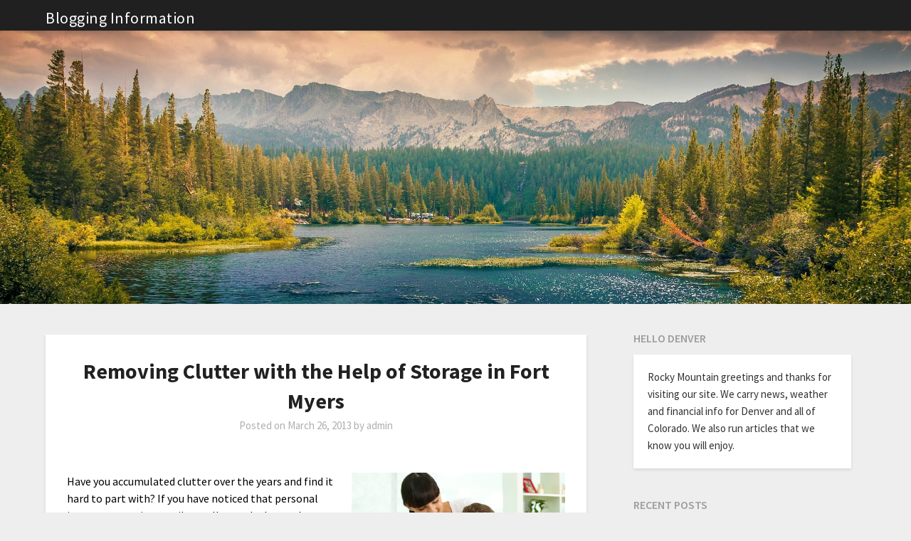

--- FILE ---
content_type: text/html; charset=UTF-8
request_url: https://blog-op.com/2013/03/removing-clutter-with-the-help-of-storage-in-fort-myers/
body_size: 12146
content:
<!doctype html>
<html lang="en-US">
<head>
	<meta charset="UTF-8">
	<meta name="viewport" content="width=device-width, initial-scale=1">
	<link rel="profile" href="http://gmpg.org/xfn/11">
	<meta name='robots' content='index, follow, max-image-preview:large, max-snippet:-1, max-video-preview:-1' />

	<!-- This site is optimized with the Yoast SEO plugin v26.8 - https://yoast.com/product/yoast-seo-wordpress/ -->
	<title>Removing Clutter with the Help of Storage in Fort Myers - Blogging Information</title>
	<link rel="canonical" href="https://blog-op.com/2013/03/removing-clutter-with-the-help-of-storage-in-fort-myers/" />
	<meta property="og:locale" content="en_US" />
	<meta property="og:type" content="article" />
	<meta property="og:title" content="Removing Clutter with the Help of Storage in Fort Myers - Blogging Information" />
	<meta property="og:description" content="Have you accumulated clutter over the years and find it hard to part with? If you have noticed that personal items are starting to pile up all over the house, but you don&#8217;t want to get rid of them consider renting storage in Fort Myers. Storage in Fort Myers is a great way to help..." />
	<meta property="og:url" content="https://blog-op.com/2013/03/removing-clutter-with-the-help-of-storage-in-fort-myers/" />
	<meta property="og:site_name" content="Blogging Information" />
	<meta property="article:published_time" content="2013-03-26T10:59:01+00:00" />
	<meta property="og:image" content="https://s3.amazonaws.com/systemimage/46307092_Subscription_S.jpg" />
	<meta name="author" content="admin" />
	<meta name="twitter:card" content="summary_large_image" />
	<meta name="twitter:label1" content="Written by" />
	<meta name="twitter:data1" content="admin" />
	<meta name="twitter:label2" content="Est. reading time" />
	<meta name="twitter:data2" content="1 minute" />
	<script type="application/ld+json" class="yoast-schema-graph">{"@context":"https://schema.org","@graph":[{"@type":"Article","@id":"https://blog-op.com/2013/03/removing-clutter-with-the-help-of-storage-in-fort-myers/#article","isPartOf":{"@id":"https://blog-op.com/2013/03/removing-clutter-with-the-help-of-storage-in-fort-myers/"},"author":{"name":"admin","@id":"https://blog-op.com/#/schema/person/6840e5000813e098a07dfca8d1426fc2"},"headline":"Removing Clutter with the Help of Storage in Fort Myers","datePublished":"2013-03-26T10:59:01+00:00","mainEntityOfPage":{"@id":"https://blog-op.com/2013/03/removing-clutter-with-the-help-of-storage-in-fort-myers/"},"wordCount":211,"commentCount":0,"image":{"@id":"https://blog-op.com/2013/03/removing-clutter-with-the-help-of-storage-in-fort-myers/#primaryimage"},"thumbnailUrl":"https://s3.amazonaws.com/systemimage/46307092_Subscription_S.jpg","articleSection":["Self storage fort myers","Storage hudson florida","Uhaul citrus springs"],"inLanguage":"en-US","potentialAction":[{"@type":"CommentAction","name":"Comment","target":["https://blog-op.com/2013/03/removing-clutter-with-the-help-of-storage-in-fort-myers/#respond"]}]},{"@type":"WebPage","@id":"https://blog-op.com/2013/03/removing-clutter-with-the-help-of-storage-in-fort-myers/","url":"https://blog-op.com/2013/03/removing-clutter-with-the-help-of-storage-in-fort-myers/","name":"Removing Clutter with the Help of Storage in Fort Myers - Blogging Information","isPartOf":{"@id":"https://blog-op.com/#website"},"primaryImageOfPage":{"@id":"https://blog-op.com/2013/03/removing-clutter-with-the-help-of-storage-in-fort-myers/#primaryimage"},"image":{"@id":"https://blog-op.com/2013/03/removing-clutter-with-the-help-of-storage-in-fort-myers/#primaryimage"},"thumbnailUrl":"https://s3.amazonaws.com/systemimage/46307092_Subscription_S.jpg","datePublished":"2013-03-26T10:59:01+00:00","author":{"@id":"https://blog-op.com/#/schema/person/6840e5000813e098a07dfca8d1426fc2"},"breadcrumb":{"@id":"https://blog-op.com/2013/03/removing-clutter-with-the-help-of-storage-in-fort-myers/#breadcrumb"},"inLanguage":"en-US","potentialAction":[{"@type":"ReadAction","target":["https://blog-op.com/2013/03/removing-clutter-with-the-help-of-storage-in-fort-myers/"]}]},{"@type":"ImageObject","inLanguage":"en-US","@id":"https://blog-op.com/2013/03/removing-clutter-with-the-help-of-storage-in-fort-myers/#primaryimage","url":"https://s3.amazonaws.com/systemimage/46307092_Subscription_S.jpg","contentUrl":"https://s3.amazonaws.com/systemimage/46307092_Subscription_S.jpg"},{"@type":"BreadcrumbList","@id":"https://blog-op.com/2013/03/removing-clutter-with-the-help-of-storage-in-fort-myers/#breadcrumb","itemListElement":[{"@type":"ListItem","position":1,"name":"Home","item":"https://blog-op.com/"},{"@type":"ListItem","position":2,"name":"Removing Clutter with the Help of Storage in Fort Myers"}]},{"@type":"WebSite","@id":"https://blog-op.com/#website","url":"https://blog-op.com/","name":"Blogging Information","description":"Blogging Information","potentialAction":[{"@type":"SearchAction","target":{"@type":"EntryPoint","urlTemplate":"https://blog-op.com/?s={search_term_string}"},"query-input":{"@type":"PropertyValueSpecification","valueRequired":true,"valueName":"search_term_string"}}],"inLanguage":"en-US"},{"@type":"Person","@id":"https://blog-op.com/#/schema/person/6840e5000813e098a07dfca8d1426fc2","name":"admin","image":{"@type":"ImageObject","inLanguage":"en-US","@id":"https://blog-op.com/#/schema/person/image/","url":"https://secure.gravatar.com/avatar/9baecf92bae6639a4e61738fb5c8b53b063b214f232b91bd950a7b295f0cd154?s=96&d=mm&r=g","contentUrl":"https://secure.gravatar.com/avatar/9baecf92bae6639a4e61738fb5c8b53b063b214f232b91bd950a7b295f0cd154?s=96&d=mm&r=g","caption":"admin"},"url":"https://blog-op.com/author/admin/"}]}</script>
	<!-- / Yoast SEO plugin. -->


<link rel='dns-prefetch' href='//fonts.googleapis.com' />
<link rel="alternate" type="application/rss+xml" title="Blogging Information &raquo; Feed" href="https://blog-op.com/feed/" />
<link rel="alternate" type="application/rss+xml" title="Blogging Information &raquo; Comments Feed" href="https://blog-op.com/comments/feed/" />
<link rel="alternate" type="application/rss+xml" title="Blogging Information &raquo; Removing Clutter with the Help of Storage in Fort Myers Comments Feed" href="https://blog-op.com/2013/03/removing-clutter-with-the-help-of-storage-in-fort-myers/feed/" />
<link rel="alternate" title="oEmbed (JSON)" type="application/json+oembed" href="https://blog-op.com/wp-json/oembed/1.0/embed?url=https%3A%2F%2Fblog-op.com%2F2013%2F03%2Fremoving-clutter-with-the-help-of-storage-in-fort-myers%2F" />
<link rel="alternate" title="oEmbed (XML)" type="text/xml+oembed" href="https://blog-op.com/wp-json/oembed/1.0/embed?url=https%3A%2F%2Fblog-op.com%2F2013%2F03%2Fremoving-clutter-with-the-help-of-storage-in-fort-myers%2F&#038;format=xml" />
<style id='wp-img-auto-sizes-contain-inline-css' type='text/css'>
img:is([sizes=auto i],[sizes^="auto," i]){contain-intrinsic-size:3000px 1500px}
/*# sourceURL=wp-img-auto-sizes-contain-inline-css */
</style>
<style id='wp-emoji-styles-inline-css' type='text/css'>

	img.wp-smiley, img.emoji {
		display: inline !important;
		border: none !important;
		box-shadow: none !important;
		height: 1em !important;
		width: 1em !important;
		margin: 0 0.07em !important;
		vertical-align: -0.1em !important;
		background: none !important;
		padding: 0 !important;
	}
/*# sourceURL=wp-emoji-styles-inline-css */
</style>
<style id='wp-block-library-inline-css' type='text/css'>
:root{--wp-block-synced-color:#7a00df;--wp-block-synced-color--rgb:122,0,223;--wp-bound-block-color:var(--wp-block-synced-color);--wp-editor-canvas-background:#ddd;--wp-admin-theme-color:#007cba;--wp-admin-theme-color--rgb:0,124,186;--wp-admin-theme-color-darker-10:#006ba1;--wp-admin-theme-color-darker-10--rgb:0,107,160.5;--wp-admin-theme-color-darker-20:#005a87;--wp-admin-theme-color-darker-20--rgb:0,90,135;--wp-admin-border-width-focus:2px}@media (min-resolution:192dpi){:root{--wp-admin-border-width-focus:1.5px}}.wp-element-button{cursor:pointer}:root .has-very-light-gray-background-color{background-color:#eee}:root .has-very-dark-gray-background-color{background-color:#313131}:root .has-very-light-gray-color{color:#eee}:root .has-very-dark-gray-color{color:#313131}:root .has-vivid-green-cyan-to-vivid-cyan-blue-gradient-background{background:linear-gradient(135deg,#00d084,#0693e3)}:root .has-purple-crush-gradient-background{background:linear-gradient(135deg,#34e2e4,#4721fb 50%,#ab1dfe)}:root .has-hazy-dawn-gradient-background{background:linear-gradient(135deg,#faaca8,#dad0ec)}:root .has-subdued-olive-gradient-background{background:linear-gradient(135deg,#fafae1,#67a671)}:root .has-atomic-cream-gradient-background{background:linear-gradient(135deg,#fdd79a,#004a59)}:root .has-nightshade-gradient-background{background:linear-gradient(135deg,#330968,#31cdcf)}:root .has-midnight-gradient-background{background:linear-gradient(135deg,#020381,#2874fc)}:root{--wp--preset--font-size--normal:16px;--wp--preset--font-size--huge:42px}.has-regular-font-size{font-size:1em}.has-larger-font-size{font-size:2.625em}.has-normal-font-size{font-size:var(--wp--preset--font-size--normal)}.has-huge-font-size{font-size:var(--wp--preset--font-size--huge)}.has-text-align-center{text-align:center}.has-text-align-left{text-align:left}.has-text-align-right{text-align:right}.has-fit-text{white-space:nowrap!important}#end-resizable-editor-section{display:none}.aligncenter{clear:both}.items-justified-left{justify-content:flex-start}.items-justified-center{justify-content:center}.items-justified-right{justify-content:flex-end}.items-justified-space-between{justify-content:space-between}.screen-reader-text{border:0;clip-path:inset(50%);height:1px;margin:-1px;overflow:hidden;padding:0;position:absolute;width:1px;word-wrap:normal!important}.screen-reader-text:focus{background-color:#ddd;clip-path:none;color:#444;display:block;font-size:1em;height:auto;left:5px;line-height:normal;padding:15px 23px 14px;text-decoration:none;top:5px;width:auto;z-index:100000}html :where(.has-border-color){border-style:solid}html :where([style*=border-top-color]){border-top-style:solid}html :where([style*=border-right-color]){border-right-style:solid}html :where([style*=border-bottom-color]){border-bottom-style:solid}html :where([style*=border-left-color]){border-left-style:solid}html :where([style*=border-width]){border-style:solid}html :where([style*=border-top-width]){border-top-style:solid}html :where([style*=border-right-width]){border-right-style:solid}html :where([style*=border-bottom-width]){border-bottom-style:solid}html :where([style*=border-left-width]){border-left-style:solid}html :where(img[class*=wp-image-]){height:auto;max-width:100%}:where(figure){margin:0 0 1em}html :where(.is-position-sticky){--wp-admin--admin-bar--position-offset:var(--wp-admin--admin-bar--height,0px)}@media screen and (max-width:600px){html :where(.is-position-sticky){--wp-admin--admin-bar--position-offset:0px}}

/*# sourceURL=wp-block-library-inline-css */
</style><style id='global-styles-inline-css' type='text/css'>
:root{--wp--preset--aspect-ratio--square: 1;--wp--preset--aspect-ratio--4-3: 4/3;--wp--preset--aspect-ratio--3-4: 3/4;--wp--preset--aspect-ratio--3-2: 3/2;--wp--preset--aspect-ratio--2-3: 2/3;--wp--preset--aspect-ratio--16-9: 16/9;--wp--preset--aspect-ratio--9-16: 9/16;--wp--preset--color--black: #000000;--wp--preset--color--cyan-bluish-gray: #abb8c3;--wp--preset--color--white: #ffffff;--wp--preset--color--pale-pink: #f78da7;--wp--preset--color--vivid-red: #cf2e2e;--wp--preset--color--luminous-vivid-orange: #ff6900;--wp--preset--color--luminous-vivid-amber: #fcb900;--wp--preset--color--light-green-cyan: #7bdcb5;--wp--preset--color--vivid-green-cyan: #00d084;--wp--preset--color--pale-cyan-blue: #8ed1fc;--wp--preset--color--vivid-cyan-blue: #0693e3;--wp--preset--color--vivid-purple: #9b51e0;--wp--preset--gradient--vivid-cyan-blue-to-vivid-purple: linear-gradient(135deg,rgb(6,147,227) 0%,rgb(155,81,224) 100%);--wp--preset--gradient--light-green-cyan-to-vivid-green-cyan: linear-gradient(135deg,rgb(122,220,180) 0%,rgb(0,208,130) 100%);--wp--preset--gradient--luminous-vivid-amber-to-luminous-vivid-orange: linear-gradient(135deg,rgb(252,185,0) 0%,rgb(255,105,0) 100%);--wp--preset--gradient--luminous-vivid-orange-to-vivid-red: linear-gradient(135deg,rgb(255,105,0) 0%,rgb(207,46,46) 100%);--wp--preset--gradient--very-light-gray-to-cyan-bluish-gray: linear-gradient(135deg,rgb(238,238,238) 0%,rgb(169,184,195) 100%);--wp--preset--gradient--cool-to-warm-spectrum: linear-gradient(135deg,rgb(74,234,220) 0%,rgb(151,120,209) 20%,rgb(207,42,186) 40%,rgb(238,44,130) 60%,rgb(251,105,98) 80%,rgb(254,248,76) 100%);--wp--preset--gradient--blush-light-purple: linear-gradient(135deg,rgb(255,206,236) 0%,rgb(152,150,240) 100%);--wp--preset--gradient--blush-bordeaux: linear-gradient(135deg,rgb(254,205,165) 0%,rgb(254,45,45) 50%,rgb(107,0,62) 100%);--wp--preset--gradient--luminous-dusk: linear-gradient(135deg,rgb(255,203,112) 0%,rgb(199,81,192) 50%,rgb(65,88,208) 100%);--wp--preset--gradient--pale-ocean: linear-gradient(135deg,rgb(255,245,203) 0%,rgb(182,227,212) 50%,rgb(51,167,181) 100%);--wp--preset--gradient--electric-grass: linear-gradient(135deg,rgb(202,248,128) 0%,rgb(113,206,126) 100%);--wp--preset--gradient--midnight: linear-gradient(135deg,rgb(2,3,129) 0%,rgb(40,116,252) 100%);--wp--preset--font-size--small: 13px;--wp--preset--font-size--medium: 20px;--wp--preset--font-size--large: 36px;--wp--preset--font-size--x-large: 42px;--wp--preset--spacing--20: 0.44rem;--wp--preset--spacing--30: 0.67rem;--wp--preset--spacing--40: 1rem;--wp--preset--spacing--50: 1.5rem;--wp--preset--spacing--60: 2.25rem;--wp--preset--spacing--70: 3.38rem;--wp--preset--spacing--80: 5.06rem;--wp--preset--shadow--natural: 6px 6px 9px rgba(0, 0, 0, 0.2);--wp--preset--shadow--deep: 12px 12px 50px rgba(0, 0, 0, 0.4);--wp--preset--shadow--sharp: 6px 6px 0px rgba(0, 0, 0, 0.2);--wp--preset--shadow--outlined: 6px 6px 0px -3px rgb(255, 255, 255), 6px 6px rgb(0, 0, 0);--wp--preset--shadow--crisp: 6px 6px 0px rgb(0, 0, 0);}:where(.is-layout-flex){gap: 0.5em;}:where(.is-layout-grid){gap: 0.5em;}body .is-layout-flex{display: flex;}.is-layout-flex{flex-wrap: wrap;align-items: center;}.is-layout-flex > :is(*, div){margin: 0;}body .is-layout-grid{display: grid;}.is-layout-grid > :is(*, div){margin: 0;}:where(.wp-block-columns.is-layout-flex){gap: 2em;}:where(.wp-block-columns.is-layout-grid){gap: 2em;}:where(.wp-block-post-template.is-layout-flex){gap: 1.25em;}:where(.wp-block-post-template.is-layout-grid){gap: 1.25em;}.has-black-color{color: var(--wp--preset--color--black) !important;}.has-cyan-bluish-gray-color{color: var(--wp--preset--color--cyan-bluish-gray) !important;}.has-white-color{color: var(--wp--preset--color--white) !important;}.has-pale-pink-color{color: var(--wp--preset--color--pale-pink) !important;}.has-vivid-red-color{color: var(--wp--preset--color--vivid-red) !important;}.has-luminous-vivid-orange-color{color: var(--wp--preset--color--luminous-vivid-orange) !important;}.has-luminous-vivid-amber-color{color: var(--wp--preset--color--luminous-vivid-amber) !important;}.has-light-green-cyan-color{color: var(--wp--preset--color--light-green-cyan) !important;}.has-vivid-green-cyan-color{color: var(--wp--preset--color--vivid-green-cyan) !important;}.has-pale-cyan-blue-color{color: var(--wp--preset--color--pale-cyan-blue) !important;}.has-vivid-cyan-blue-color{color: var(--wp--preset--color--vivid-cyan-blue) !important;}.has-vivid-purple-color{color: var(--wp--preset--color--vivid-purple) !important;}.has-black-background-color{background-color: var(--wp--preset--color--black) !important;}.has-cyan-bluish-gray-background-color{background-color: var(--wp--preset--color--cyan-bluish-gray) !important;}.has-white-background-color{background-color: var(--wp--preset--color--white) !important;}.has-pale-pink-background-color{background-color: var(--wp--preset--color--pale-pink) !important;}.has-vivid-red-background-color{background-color: var(--wp--preset--color--vivid-red) !important;}.has-luminous-vivid-orange-background-color{background-color: var(--wp--preset--color--luminous-vivid-orange) !important;}.has-luminous-vivid-amber-background-color{background-color: var(--wp--preset--color--luminous-vivid-amber) !important;}.has-light-green-cyan-background-color{background-color: var(--wp--preset--color--light-green-cyan) !important;}.has-vivid-green-cyan-background-color{background-color: var(--wp--preset--color--vivid-green-cyan) !important;}.has-pale-cyan-blue-background-color{background-color: var(--wp--preset--color--pale-cyan-blue) !important;}.has-vivid-cyan-blue-background-color{background-color: var(--wp--preset--color--vivid-cyan-blue) !important;}.has-vivid-purple-background-color{background-color: var(--wp--preset--color--vivid-purple) !important;}.has-black-border-color{border-color: var(--wp--preset--color--black) !important;}.has-cyan-bluish-gray-border-color{border-color: var(--wp--preset--color--cyan-bluish-gray) !important;}.has-white-border-color{border-color: var(--wp--preset--color--white) !important;}.has-pale-pink-border-color{border-color: var(--wp--preset--color--pale-pink) !important;}.has-vivid-red-border-color{border-color: var(--wp--preset--color--vivid-red) !important;}.has-luminous-vivid-orange-border-color{border-color: var(--wp--preset--color--luminous-vivid-orange) !important;}.has-luminous-vivid-amber-border-color{border-color: var(--wp--preset--color--luminous-vivid-amber) !important;}.has-light-green-cyan-border-color{border-color: var(--wp--preset--color--light-green-cyan) !important;}.has-vivid-green-cyan-border-color{border-color: var(--wp--preset--color--vivid-green-cyan) !important;}.has-pale-cyan-blue-border-color{border-color: var(--wp--preset--color--pale-cyan-blue) !important;}.has-vivid-cyan-blue-border-color{border-color: var(--wp--preset--color--vivid-cyan-blue) !important;}.has-vivid-purple-border-color{border-color: var(--wp--preset--color--vivid-purple) !important;}.has-vivid-cyan-blue-to-vivid-purple-gradient-background{background: var(--wp--preset--gradient--vivid-cyan-blue-to-vivid-purple) !important;}.has-light-green-cyan-to-vivid-green-cyan-gradient-background{background: var(--wp--preset--gradient--light-green-cyan-to-vivid-green-cyan) !important;}.has-luminous-vivid-amber-to-luminous-vivid-orange-gradient-background{background: var(--wp--preset--gradient--luminous-vivid-amber-to-luminous-vivid-orange) !important;}.has-luminous-vivid-orange-to-vivid-red-gradient-background{background: var(--wp--preset--gradient--luminous-vivid-orange-to-vivid-red) !important;}.has-very-light-gray-to-cyan-bluish-gray-gradient-background{background: var(--wp--preset--gradient--very-light-gray-to-cyan-bluish-gray) !important;}.has-cool-to-warm-spectrum-gradient-background{background: var(--wp--preset--gradient--cool-to-warm-spectrum) !important;}.has-blush-light-purple-gradient-background{background: var(--wp--preset--gradient--blush-light-purple) !important;}.has-blush-bordeaux-gradient-background{background: var(--wp--preset--gradient--blush-bordeaux) !important;}.has-luminous-dusk-gradient-background{background: var(--wp--preset--gradient--luminous-dusk) !important;}.has-pale-ocean-gradient-background{background: var(--wp--preset--gradient--pale-ocean) !important;}.has-electric-grass-gradient-background{background: var(--wp--preset--gradient--electric-grass) !important;}.has-midnight-gradient-background{background: var(--wp--preset--gradient--midnight) !important;}.has-small-font-size{font-size: var(--wp--preset--font-size--small) !important;}.has-medium-font-size{font-size: var(--wp--preset--font-size--medium) !important;}.has-large-font-size{font-size: var(--wp--preset--font-size--large) !important;}.has-x-large-font-size{font-size: var(--wp--preset--font-size--x-large) !important;}
/*# sourceURL=global-styles-inline-css */
</style>

<style id='classic-theme-styles-inline-css' type='text/css'>
/*! This file is auto-generated */
.wp-block-button__link{color:#fff;background-color:#32373c;border-radius:9999px;box-shadow:none;text-decoration:none;padding:calc(.667em + 2px) calc(1.333em + 2px);font-size:1.125em}.wp-block-file__button{background:#32373c;color:#fff;text-decoration:none}
/*# sourceURL=/wp-includes/css/classic-themes.min.css */
</style>
<link rel='stylesheet' id='parent-style-css' href='https://blog-op.com/wp-content/themes/bloggist/style.css?ver=6.9' type='text/css' media='all' />
<link rel='stylesheet' id='newspaperist-google-fonts-css' href='//fonts.googleapis.com/css?family=Source+Sans+Pro%3A400%2C600%2C700&#038;ver=6.9' type='text/css' media='all' />
<link rel='stylesheet' id='font-awesome-css' href='https://blog-op.com/wp-content/themes/bloggist/css/font-awesome.min.css?ver=6.9' type='text/css' media='all' />
<link rel='stylesheet' id='bloggist-style-css' href='https://blog-op.com/wp-content/themes/newspaperist/style.css?ver=6.9' type='text/css' media='all' />
<link rel='stylesheet' id='bloggist-google-fonts-css' href='//fonts.googleapis.com/css?family=Lato%3A300%2C400%2C700%2C900&#038;ver=6.9' type='text/css' media='all' />
<script type="text/javascript" src="https://blog-op.com/wp-includes/js/jquery/jquery.min.js?ver=3.7.1" id="jquery-core-js"></script>
<script type="text/javascript" src="https://blog-op.com/wp-includes/js/jquery/jquery-migrate.min.js?ver=3.4.1" id="jquery-migrate-js"></script>
<link rel="https://api.w.org/" href="https://blog-op.com/wp-json/" /><link rel="alternate" title="JSON" type="application/json" href="https://blog-op.com/wp-json/wp/v2/posts/491" /><link rel="EditURI" type="application/rsd+xml" title="RSD" href="https://blog-op.com/xmlrpc.php?rsd" />
<meta name="generator" content="WordPress 6.9" />
<link rel='shortlink' href='https://blog-op.com/?p=491' />


		<style type="text/css">
		.site-info, .footer-column-three input.search-submit, .footer-column-three p, .footer-column-three li, .footer-column-three td, .footer-column-three th, .footer-column-three caption, .site-info { color: ; }
		.footer-column-three h3, .footer-column-three h4, .footer-column-three h5, .footer-column-three h6, .footer-column-three h1, .footer-column-three h2, .footer-column-three h4, .footer-column-three h3 a { color: ; }
		.footer-column-three a, .footer-column-three li a, .footer-column-three .widget a, .footer-column-three .sub-arrow, .site-info a { color: ; }
		.footer-column-three h3:after { background: ; }
		.site-info, .widget ul li, .footer-column-three input.search-field, .footer-column-three input.search-submit { border-color: ; }
		.site-footer { background-color: ; }
		</style>
		<link rel="pingback" href="https://blog-op.com/xmlrpc.php">
		<style type="text/css">
		body, .site, .swidgets-wrap h3, .post-data-text { background: ; }
		.site-title a, .site-description { color: ; }
		.sheader { background-color:  !important; }
		.main-navigation ul li a, .main-navigation ul li .sub-arrow, .super-menu .toggle-mobile-menu,.toggle-mobile-menu:before, .mobile-menu-active .smenu-hide { color: ; }
		#smobile-menu.show .main-navigation ul ul.children.active, #smobile-menu.show .main-navigation ul ul.sub-menu.active, #smobile-menu.show .main-navigation ul li, .smenu-hide.toggle-mobile-menu.menu-toggle, #smobile-menu.show .main-navigation ul li, .primary-menu ul li ul.children li, .primary-menu ul li ul.sub-menu li, .primary-menu .pmenu, .super-menu { border-color: ; border-bottom-color: ; }
		#secondary .widget h3, #secondary .widget h3 a, #secondary .widget h4, #secondary .widget h1, #secondary .widget h2, #secondary .widget h5, #secondary .widget h6, #secondary .widget h4 a { color: ; }
		#secondary .widget a, #secondary a, #secondary .widget li a , #secondary span.sub-arrow{ color: ; }
		#secondary, #secondary .widget, #secondary .widget p, #secondary .widget li, .widget time.rpwe-time.published { color: ; }
		#secondary .swidgets-wrap, #secondary .widget ul li, .featured-sidebar .search-field { border-color: ; }
		.site-info, .footer-column-three input.search-submit, .footer-column-three p, .footer-column-three li, .footer-column-three td, .footer-column-three th, .footer-column-three caption { color: ; }
		.footer-column-three h3, .footer-column-three h4, .footer-column-three h5, .footer-column-three h6, .footer-column-three h1, .footer-column-three h2, .footer-column-three h4, .footer-column-three h3 a { color: ; }
		.footer-column-three a, .footer-column-three li a, .footer-column-three .widget a, .footer-column-three .sub-arrow { color: ; }
		.footer-column-three h3:after { background: ; }
		.site-info, .widget ul li, .footer-column-three input.search-field, .footer-column-three input.search-submit { border-color: ; }
		.site-footer { background-color: ; }
		.content-wrapper h2.entry-title a, .content-wrapper h2.entry-title a:hover, .content-wrapper h2.entry-title a:active, .content-wrapper h2.entry-title a:focus, .archive .page-header h1, .blogposts-list h2 a, .blogposts-list h2 a:hover, .blogposts-list h2 a:active, .search-results h1.page-title { color: ; }
		.blogposts-list .post-data-text, .blogposts-list .post-data-text a, .content-wrapper .post-data-text *{ color: ; }
		.blogposts-list p { color: ; }
		.page-numbers li a, .blogposts-list .blogpost-button { background: ; }
		.page-numbers li a, .blogposts-list .blogpost-button, span.page-numbers.dots, .page-numbers.current, .page-numbers li a:hover { color: ; }
		.archive .page-header h1, .search-results h1.page-title, .blogposts-list.fbox, span.page-numbers.dots, .page-numbers li a, .page-numbers.current { border-color: ; }
		.blogposts-list .post-data-divider { background: ; }
		.page .comments-area .comment-author, .page .comments-area .comment-author a, .page .comments-area .comments-title, .page .content-area h1, .page .content-area h2, .page .content-area h3, .page .content-area h4, .page .content-area h5, .page .content-area h6, .page .content-area th, .single  .comments-area .comment-author, .single .comments-area .comment-author a, .single .comments-area .comments-title, .single .content-area h1, .single .content-area h2, .single .content-area h3, .single .content-area h4, .single .content-area h5, .single .content-area h6, .single .content-area th, .search-no-results h1, .error404 h1 { color: ; }
		.single .post-data-text, .page .post-data-text, .page .post-data-text a, .single .post-data-text a, .comments-area .comment-meta .comment-metadata a, .single .post-data-text * { color: ; }
		.page .content-area p, .page article, .page .content-area table, .page .content-area dd, .page .content-area dt, .page .content-area address, .page .content-area .entry-content, .page .content-area li, .page .content-area ol, .single .content-area p, .single article, .single .content-area table, .single .content-area dd, .single .content-area dt, .single .content-area address, .single .entry-content, .single .content-area li, .single .content-area ol, .search-no-results .page-content p { color: ; }
		.single .entry-content a, .page .entry-content a, .comment-content a, .comments-area .reply a, .logged-in-as a, .comments-area .comment-respond a { color: ; }
		.comments-area p.form-submit input { background: ; }
		.error404 .page-content p, .error404 input.search-submit, .search-no-results input.search-submit { color: ; }
		.page .comments-area, .page article.fbox, .page article tr, .page .comments-area ol.comment-list ol.children li, .page .comments-area ol.comment-list .comment, .single .comments-area, .single article.fbox, .single article tr, .comments-area ol.comment-list ol.children li, .comments-area ol.comment-list .comment, .error404 main#main, .error404 .search-form label, .search-no-results .search-form label, .error404 input.search-submit, .search-no-results input.search-submit, .error404 main#main, .search-no-results section.fbox.no-results.not-found{ border-color: ; }
		.single .post-data-divider, .page .post-data-divider { background: ; }
		.single .comments-area p.form-submit input, .page .comments-area p.form-submit input { color: ; }
		.bottom-header-wrapper { padding-top: px; }
		.bottom-header-wrapper { padding-bottom: px; }
		.bottom-header-wrapper { background: ; }
		.bottom-header-wrapper *{ color: ; }
		.header-widget a, .header-widget li a, .header-widget i.fa { color: ; }
		.header-widget, .header-widget p, .header-widget li, .header-widget .textwidget { color: ; }
		.header-widget .widget-title, .header-widget h1, .header-widget h3, .header-widget h2, .header-widget h4, .header-widget h5, .header-widget h6{ color: ; }
		.header-widget.swidgets-wrap, .header-widget ul li, .header-widget .search-field { border-color: ; }
		.bottom-header-title, .bottom-header-paragraph{ color: ; }

		#secondary .widget-title-lines:after, #secondary .widget-title-lines:before { background: ; }


		.header-widgets-wrapper .swidgets-wrap{ background: ; }
		.top-nav-wrapper, .primary-menu .pmenu, .super-menu, #smobile-menu, .primary-menu ul li ul.children, .primary-menu ul li ul.sub-menu { background-color: ; }
		#secondary .widget li, #secondary input.search-field, #secondary div#calendar_wrap, #secondary .tagcloud, #secondary .textwidget{ background: ; }
		#secondary .swidget { border-color: ; }
		.archive article.fbox, .search-results article.fbox, .blog article.fbox { background: ; }


		.comments-area, .single article.fbox, .page article.fbox { background: ; }
		</style>
		<style type="text/css">.recentcomments a{display:inline !important;padding:0 !important;margin:0 !important;}</style>		<style type="text/css">


	.site-title a,
		.site-description,
		.logofont {
			color: #000000;
		}

	
		https://blog-op.com/wp-content/themes/bloggist/img/header.jpg"
				.site-title a,
		.site-description {
			color: #000000;
		}
				</style>
		</head>

<body class="wp-singular post-template-default single single-post postid-491 single-format-standard wp-theme-bloggist wp-child-theme-newspaperist header-image">
		<a class="skip-link screen-reader-text" href="#primary">Skip to content</a>
	<div id="page" class="site">

		<header id="masthead" class="sheader site-header clearfix">
			<nav id="primary-site-navigation" class="primary-menu main-navigation clearfix">

				<a href="#" id="pull" class="smenu-hide toggle-mobile-menu menu-toggle" aria-controls="secondary-menu" aria-expanded="false">Menu</a>
				<div class="top-nav-wrapper">
					<div class="content-wrap">
						<div class="logo-container"> 

																<a class="logofont" href="https://blog-op.com/" rel="home">Blogging Information</a>
								
							</div>
							<div class="center-main-menu">
								<div id="primary-menu" class="pmenu"></div>
							</div>
						</div>
					</div>
				</nav>

				<div class="super-menu clearfix">
					<div class="super-menu-inner">
														<a class="logofont" href="https://blog-op.com/" rel="home">Blogging Information</a>
							
							<a href="#" id="pull" class="toggle-mobile-menu menu-toggle" aria-controls="secondary-menu" aria-expanded="false">

							</a>
						</div>
					</div>
					<div id="mobile-menu-overlay"></div>
				</header>


				<!-- Header img -->
									<div class="bottom-header-wrapper">
						<div class="bottom-header-text">
																				</div>
						<img src="https://blog-op.com/wp-content/themes/bloggist/img/header.jpg" alt="Blogging Information" />
					</div>
								<!-- / Header img -->

				<div class="content-wrap">


					<!-- Upper widgets -->
					<div class="header-widgets-wrapper">
						
						
											</div>
					<!-- / Upper widgets -->


				</div>

				<div id="content" class="site-content clearfix">
					<div class="content-wrap">

	<div id="primary" class="featured-content content-area">
		<main id="main" class="site-main">

		<article id="post-491" class="posts-entry fbox post-491 post type-post status-publish format-standard hentry category-self-storage-fort-myers category-storage-hudson-florida category-uhaul-citrus-springs">
	<header class="entry-header">
		<h1 class="entry-title">Removing Clutter with the Help of Storage in Fort Myers</h1>		<div class="entry-meta">
			<div class="blog-data-wrapper">
				<div class="post-data-divider"></div>
				<div class="post-data-positioning">
					<div class="post-data-text">
						<span class="posted-on">Posted on <a href="https://blog-op.com/2013/03/removing-clutter-with-the-help-of-storage-in-fort-myers/" rel="bookmark"><time class="entry-date published updated" datetime="2013-03-26T10:59:01+00:00">March 26, 2013</time></a></span><span class="byline"> by <span class="author vcard"><a class="url fn n" href="https://blog-op.com/author/admin/">admin</a></span></span>					</div>
				</div>
			</div>
		</div><!-- .entry-meta -->
			</header><!-- .entry-header -->

	<div class="entry-content">
		<p><div style='float: right; padding-left: 10px;'><img src='https://s3.amazonaws.com/systemimage/46307092_Subscription_S.jpg' alt='Storage hudson florida' align='right' width='300'></div>
<p> Have you accumulated clutter over the years and find it hard to part with? If you have noticed that personal items are starting to pile up all over the house, but you don&#8217;t want to get rid of them consider renting storage in Fort Myers. </p>
<p>Storage in Fort Myers is a great way to help you keep favorite items and treasured valuables close without having them clutter up the house. There are numerous self storage Fort Myers locations that provide safe, secure storage units for people to rent. These <a href="http://affordablesecureselfstorage.com" Title="Fort myers storage, Self storage fort myers">Fort myers self storage</a> units are perfect for storing all types of items ranging from books to dolls and old furniture. </p>
<p>It doesn&#8217;t cost a lot to rent <a href="http://www.nytimes.com/pages/garden/index.html" Title="Self storage hudson florida">storage in fort myers</a>. The price of the Fort Myers storage unit will vary depending upon facility and size. The larger the unit the more it will cost to rent. </p>
<p>Don&#8217;t spend another minute looking at all the clutter that is accumulating in your house. Head to a self storage Citrus Springs rental facility or a self storage Hudson Florida facility and see what rental spaces they have available. Chances are there is storage in Fort Myers that will help meet your storage needs. </p>

		<div class="post-meta-wrapper">
			<div class="single-get-tags">
							</div>
			<div class="single-get-categories">
				<a href="https://blog-op.com/category/self-storage-fort-myers/" rel="category tag">Self storage fort myers</a> <a href="https://blog-op.com/category/storage-hudson-florida/" rel="category tag">Storage hudson florida</a> <a href="https://blog-op.com/category/uhaul-citrus-springs/" rel="category tag">Uhaul citrus springs</a>			</div>
		</div>
				</div><!-- .entry-content -->
	</article><!-- #post-491 -->

<div id="comments" class="fbox comments-area">

		<div id="respond" class="comment-respond">
		<h3 id="reply-title" class="comment-reply-title">Leave a Reply <small><a rel="nofollow" id="cancel-comment-reply-link" href="/2013/03/removing-clutter-with-the-help-of-storage-in-fort-myers/#respond" style="display:none;">Cancel reply</a></small></h3><p class="must-log-in">You must be <a href="https://blog-op.com/wp-login.php?redirect_to=https%3A%2F%2Fblog-op.com%2F2013%2F03%2Fremoving-clutter-with-the-help-of-storage-in-fort-myers%2F">logged in</a> to post a comment.</p>	</div><!-- #respond -->
	
</div><!-- #comments -->

		</main><!-- #main -->
	</div><!-- #primary -->


<aside id="secondary" class="featured-sidebar widget-area">
	<section id="text-3" class="fbox swidgets-wrap widget widget_text"><div class="sidebar-headline-wrapper"><div class="sidebarlines-wrapper"><div class="widget-title-lines"></div></div><h4 class="widget-title">Hello Denver</h4></div>			<div class="textwidget">Rocky Mountain greetings and thanks for visiting our site. We carry news, weather and financial info for Denver and all of Colorado. We also run articles that we know you will enjoy.</div>
		</section>
		<section id="recent-posts-2" class="fbox swidgets-wrap widget widget_recent_entries">
		<div class="sidebar-headline-wrapper"><div class="sidebarlines-wrapper"><div class="widget-title-lines"></div></div><h4 class="widget-title">Recent Posts</h4></div>
		<ul>
											<li>
					<a href="https://blog-op.com/2026/01/transform-your-home-with-expert-kitchen-remodeling-the-house-proud-gazette/">Transform Your Home with Expert Kitchen Remodeling &#8211; The House Proud Gazette</a>
									</li>
											<li>
					<a href="https://blog-op.com/2026/01/affordable-winter-vacation-ideas-for-individuals-couples-and-families-twilight-guide/">Affordable Winter Vacation Ideas for Individuals, Couples, and Families &#8211; Twilight Guide</a>
									</li>
											<li>
					<a href="https://blog-op.com/2026/01/3-tips-when-buying-land-smart-home-investments-aus/">3 Tips When Buying Land &#8211; Smart Home Investments AUS</a>
									</li>
											<li>
					<a href="https://blog-op.com/2026/01/benefits-of-installing-a-metal-roof-on-your-home-wise-house-solutions/">Benefits of Installing a Metal Roof on Your Home &#8211; Wise House Solutions</a>
									</li>
											<li>
					<a href="https://blog-op.com/2026/01/essential-waste-management-equipment-for-a-cleaner-greener-home-the-greenman-review/">Essential Waste Management Equipment for a Cleaner, Greener Home &#8211; The Greenman Review</a>
									</li>
					</ul>

		</section><section id="calendar-2" class="fbox swidgets-wrap widget widget_calendar"><div class="sidebar-headline-wrapper"><div class="sidebarlines-wrapper"><div class="widget-title-lines"></div></div><h4 class="widget-title">Article History</h4></div><div id="calendar_wrap" class="calendar_wrap"><table id="wp-calendar" class="wp-calendar-table">
	<caption>March 2013</caption>
	<thead>
	<tr>
		<th scope="col" aria-label="Monday">M</th>
		<th scope="col" aria-label="Tuesday">T</th>
		<th scope="col" aria-label="Wednesday">W</th>
		<th scope="col" aria-label="Thursday">T</th>
		<th scope="col" aria-label="Friday">F</th>
		<th scope="col" aria-label="Saturday">S</th>
		<th scope="col" aria-label="Sunday">S</th>
	</tr>
	</thead>
	<tbody>
	<tr>
		<td colspan="4" class="pad">&nbsp;</td><td><a href="https://blog-op.com/2013/03/01/" aria-label="Posts published on March 1, 2013">1</a></td><td>2</td><td>3</td>
	</tr>
	<tr>
		<td>4</td><td><a href="https://blog-op.com/2013/03/05/" aria-label="Posts published on March 5, 2013">5</a></td><td>6</td><td>7</td><td><a href="https://blog-op.com/2013/03/08/" aria-label="Posts published on March 8, 2013">8</a></td><td>9</td><td>10</td>
	</tr>
	<tr>
		<td>11</td><td><a href="https://blog-op.com/2013/03/12/" aria-label="Posts published on March 12, 2013">12</a></td><td>13</td><td>14</td><td>15</td><td>16</td><td>17</td>
	</tr>
	<tr>
		<td><a href="https://blog-op.com/2013/03/18/" aria-label="Posts published on March 18, 2013">18</a></td><td>19</td><td><a href="https://blog-op.com/2013/03/20/" aria-label="Posts published on March 20, 2013">20</a></td><td><a href="https://blog-op.com/2013/03/21/" aria-label="Posts published on March 21, 2013">21</a></td><td>22</td><td><a href="https://blog-op.com/2013/03/23/" aria-label="Posts published on March 23, 2013">23</a></td><td><a href="https://blog-op.com/2013/03/24/" aria-label="Posts published on March 24, 2013">24</a></td>
	</tr>
	<tr>
		<td><a href="https://blog-op.com/2013/03/25/" aria-label="Posts published on March 25, 2013">25</a></td><td><a href="https://blog-op.com/2013/03/26/" aria-label="Posts published on March 26, 2013">26</a></td><td>27</td><td><a href="https://blog-op.com/2013/03/28/" aria-label="Posts published on March 28, 2013">28</a></td><td>29</td><td>30</td><td>31</td>
	</tr>
	</tbody>
	</table><nav aria-label="Previous and next months" class="wp-calendar-nav">
		<span class="wp-calendar-nav-prev"><a href="https://blog-op.com/2013/02/">&laquo; Feb</a></span>
		<span class="pad">&nbsp;</span>
		<span class="wp-calendar-nav-next"><a href="https://blog-op.com/2013/04/">Apr &raquo;</a></span>
	</nav></div></section><section id="archives-2" class="fbox swidgets-wrap widget widget_archive"><div class="sidebar-headline-wrapper"><div class="sidebarlines-wrapper"><div class="widget-title-lines"></div></div><h4 class="widget-title">Archives</h4></div>
			<ul>
					<li><a href='https://blog-op.com/2026/01/'>January 2026</a></li>
	<li><a href='https://blog-op.com/2025/12/'>December 2025</a></li>
	<li><a href='https://blog-op.com/2025/11/'>November 2025</a></li>
	<li><a href='https://blog-op.com/2025/10/'>October 2025</a></li>
	<li><a href='https://blog-op.com/2025/09/'>September 2025</a></li>
	<li><a href='https://blog-op.com/2025/08/'>August 2025</a></li>
	<li><a href='https://blog-op.com/2025/07/'>July 2025</a></li>
	<li><a href='https://blog-op.com/2025/06/'>June 2025</a></li>
	<li><a href='https://blog-op.com/2025/05/'>May 2025</a></li>
	<li><a href='https://blog-op.com/2025/04/'>April 2025</a></li>
	<li><a href='https://blog-op.com/2025/03/'>March 2025</a></li>
	<li><a href='https://blog-op.com/2025/02/'>February 2025</a></li>
	<li><a href='https://blog-op.com/2025/01/'>January 2025</a></li>
	<li><a href='https://blog-op.com/2024/12/'>December 2024</a></li>
	<li><a href='https://blog-op.com/2024/11/'>November 2024</a></li>
	<li><a href='https://blog-op.com/2024/10/'>October 2024</a></li>
	<li><a href='https://blog-op.com/2024/09/'>September 2024</a></li>
	<li><a href='https://blog-op.com/2024/08/'>August 2024</a></li>
	<li><a href='https://blog-op.com/2024/07/'>July 2024</a></li>
	<li><a href='https://blog-op.com/2024/06/'>June 2024</a></li>
	<li><a href='https://blog-op.com/2024/05/'>May 2024</a></li>
	<li><a href='https://blog-op.com/2024/04/'>April 2024</a></li>
	<li><a href='https://blog-op.com/2024/03/'>March 2024</a></li>
	<li><a href='https://blog-op.com/2024/02/'>February 2024</a></li>
	<li><a href='https://blog-op.com/2024/01/'>January 2024</a></li>
	<li><a href='https://blog-op.com/2023/12/'>December 2023</a></li>
	<li><a href='https://blog-op.com/2023/11/'>November 2023</a></li>
	<li><a href='https://blog-op.com/2023/10/'>October 2023</a></li>
	<li><a href='https://blog-op.com/2023/09/'>September 2023</a></li>
	<li><a href='https://blog-op.com/2023/08/'>August 2023</a></li>
	<li><a href='https://blog-op.com/2023/07/'>July 2023</a></li>
	<li><a href='https://blog-op.com/2023/06/'>June 2023</a></li>
	<li><a href='https://blog-op.com/2023/05/'>May 2023</a></li>
	<li><a href='https://blog-op.com/2023/04/'>April 2023</a></li>
	<li><a href='https://blog-op.com/2023/03/'>March 2023</a></li>
	<li><a href='https://blog-op.com/2023/02/'>February 2023</a></li>
	<li><a href='https://blog-op.com/2023/01/'>January 2023</a></li>
	<li><a href='https://blog-op.com/2022/12/'>December 2022</a></li>
	<li><a href='https://blog-op.com/2022/11/'>November 2022</a></li>
	<li><a href='https://blog-op.com/2022/10/'>October 2022</a></li>
	<li><a href='https://blog-op.com/2022/09/'>September 2022</a></li>
	<li><a href='https://blog-op.com/2022/08/'>August 2022</a></li>
	<li><a href='https://blog-op.com/2022/07/'>July 2022</a></li>
	<li><a href='https://blog-op.com/2022/06/'>June 2022</a></li>
	<li><a href='https://blog-op.com/2022/05/'>May 2022</a></li>
	<li><a href='https://blog-op.com/2022/04/'>April 2022</a></li>
	<li><a href='https://blog-op.com/2022/03/'>March 2022</a></li>
	<li><a href='https://blog-op.com/2022/02/'>February 2022</a></li>
	<li><a href='https://blog-op.com/2022/01/'>January 2022</a></li>
	<li><a href='https://blog-op.com/2021/12/'>December 2021</a></li>
	<li><a href='https://blog-op.com/2021/11/'>November 2021</a></li>
	<li><a href='https://blog-op.com/2021/10/'>October 2021</a></li>
	<li><a href='https://blog-op.com/2021/09/'>September 2021</a></li>
	<li><a href='https://blog-op.com/2021/08/'>August 2021</a></li>
	<li><a href='https://blog-op.com/2021/07/'>July 2021</a></li>
	<li><a href='https://blog-op.com/2021/06/'>June 2021</a></li>
	<li><a href='https://blog-op.com/2021/05/'>May 2021</a></li>
	<li><a href='https://blog-op.com/2021/04/'>April 2021</a></li>
	<li><a href='https://blog-op.com/2021/03/'>March 2021</a></li>
	<li><a href='https://blog-op.com/2021/02/'>February 2021</a></li>
	<li><a href='https://blog-op.com/2021/01/'>January 2021</a></li>
	<li><a href='https://blog-op.com/2020/12/'>December 2020</a></li>
	<li><a href='https://blog-op.com/2020/11/'>November 2020</a></li>
	<li><a href='https://blog-op.com/2020/10/'>October 2020</a></li>
	<li><a href='https://blog-op.com/2020/09/'>September 2020</a></li>
	<li><a href='https://blog-op.com/2020/08/'>August 2020</a></li>
	<li><a href='https://blog-op.com/2020/07/'>July 2020</a></li>
	<li><a href='https://blog-op.com/2020/06/'>June 2020</a></li>
	<li><a href='https://blog-op.com/2020/05/'>May 2020</a></li>
	<li><a href='https://blog-op.com/2020/04/'>April 2020</a></li>
	<li><a href='https://blog-op.com/2019/09/'>September 2019</a></li>
	<li><a href='https://blog-op.com/2019/04/'>April 2019</a></li>
	<li><a href='https://blog-op.com/2019/03/'>March 2019</a></li>
	<li><a href='https://blog-op.com/2019/02/'>February 2019</a></li>
	<li><a href='https://blog-op.com/2019/01/'>January 2019</a></li>
	<li><a href='https://blog-op.com/2018/12/'>December 2018</a></li>
	<li><a href='https://blog-op.com/2018/11/'>November 2018</a></li>
	<li><a href='https://blog-op.com/2018/10/'>October 2018</a></li>
	<li><a href='https://blog-op.com/2018/04/'>April 2018</a></li>
	<li><a href='https://blog-op.com/2018/03/'>March 2018</a></li>
	<li><a href='https://blog-op.com/2015/12/'>December 2015</a></li>
	<li><a href='https://blog-op.com/2015/10/'>October 2015</a></li>
	<li><a href='https://blog-op.com/2015/09/'>September 2015</a></li>
	<li><a href='https://blog-op.com/2014/03/'>March 2014</a></li>
	<li><a href='https://blog-op.com/2014/02/'>February 2014</a></li>
	<li><a href='https://blog-op.com/2014/01/'>January 2014</a></li>
	<li><a href='https://blog-op.com/2013/12/'>December 2013</a></li>
	<li><a href='https://blog-op.com/2013/11/'>November 2013</a></li>
	<li><a href='https://blog-op.com/2013/10/'>October 2013</a></li>
	<li><a href='https://blog-op.com/2013/09/'>September 2013</a></li>
	<li><a href='https://blog-op.com/2013/08/'>August 2013</a></li>
	<li><a href='https://blog-op.com/2013/07/'>July 2013</a></li>
	<li><a href='https://blog-op.com/2013/06/'>June 2013</a></li>
	<li><a href='https://blog-op.com/2013/05/'>May 2013</a></li>
	<li><a href='https://blog-op.com/2013/04/'>April 2013</a></li>
	<li><a href='https://blog-op.com/2013/03/'>March 2013</a></li>
	<li><a href='https://blog-op.com/2013/02/'>February 2013</a></li>
	<li><a href='https://blog-op.com/2013/01/'>January 2013</a></li>
	<li><a href='https://blog-op.com/2012/12/'>December 2012</a></li>
	<li><a href='https://blog-op.com/2012/11/'>November 2012</a></li>
	<li><a href='https://blog-op.com/2012/10/'>October 2012</a></li>
	<li><a href='https://blog-op.com/2012/09/'>September 2012</a></li>
	<li><a href='https://blog-op.com/2012/08/'>August 2012</a></li>
	<li><a href='https://blog-op.com/2012/07/'>July 2012</a></li>
	<li><a href='https://blog-op.com/2012/06/'>June 2012</a></li>
	<li><a href='https://blog-op.com/2012/05/'>May 2012</a></li>
	<li><a href='https://blog-op.com/2012/04/'>April 2012</a></li>
	<li><a href='https://blog-op.com/2012/03/'>March 2012</a></li>
			</ul>

			</section><section id="recent-comments-2" class="fbox swidgets-wrap widget widget_recent_comments"><div class="sidebar-headline-wrapper"><div class="sidebarlines-wrapper"><div class="widget-title-lines"></div></div><h4 class="widget-title">Recent Comments</h4></div><ul id="recentcomments"><li class="recentcomments"><span class="comment-author-link"><a href="http://www.wisegeek.com/what-is-a-business-trip.htm" class="url" rel="ugc external nofollow">Francis Green</a></span> on <a href="https://blog-op.com/2013/07/make-ordering-cheques-an-easy-process/#comment-23064">Make Ordering Cheques an Easy Process!</a></li><li class="recentcomments"><span class="comment-author-link"><a href="http://www.praxisprepinfo.com/" class="url" rel="ugc external nofollow">Zoey Dixon</a></span> on <a href="https://blog-op.com/2013/06/edible-blossoms-and-exotic-foods/#comment-23059">Edible Blossoms and Exotic Foods</a></li><li class="recentcomments"><span class="comment-author-link"><a href="http://en.wikipedia.org/wiki/Tulip_Time_Festival" class="url" rel="ugc external nofollow">Lewis Delgado</a></span> on <a href="https://blog-op.com/2013/07/stop-being-scared-of-the-dentist-and-just-go/#comment-23051">Stop Being Scared of the Dentist and Just Go!</a></li><li class="recentcomments"><span class="comment-author-link">Adam Gilbert</span> on <a href="https://blog-op.com/2013/06/enjoy-internet-marketing-for-small-business/#comment-23048">Enjoy Internet Marketing For Small Business</a></li><li class="recentcomments"><span class="comment-author-link">Randy Hardy</span> on <a href="https://blog-op.com/2013/09/three-twitter-tips-for-establishing-your-brand/#comment-23025">Three Twitter Tips for Establishing Your &#8220;Brand&#8221;</a></li></ul></section></aside><!-- #secondary -->
</div>
</div><!-- #content -->

<footer id="colophon" class="site-footer clearfix">

	<div class="content-wrap">
		
			
			
		</div>

		<div class="site-info">

			&copy;2026 Blogging Information							<!-- Delete below lines to remove copyright from footer -->
				<span class="footer-info-right">
					 | Powered by  <a href="https://superbthemes.com/" rel="nofollow noopener">Superb Themes</a>
				</span>
				<!-- Delete above lines to remove copyright from footer -->
		</div><!-- .site-info -->
	</div>



</footer><!-- #colophon -->
</div><!-- #page -->

<div id="smobile-menu" class="mobile-only"></div>
<div id="mobile-menu-overlay"></div>

<script type="speculationrules">
{"prefetch":[{"source":"document","where":{"and":[{"href_matches":"/*"},{"not":{"href_matches":["/wp-*.php","/wp-admin/*","/wp-content/uploads/*","/wp-content/*","/wp-content/plugins/*","/wp-content/themes/newspaperist/*","/wp-content/themes/bloggist/*","/*\\?(.+)"]}},{"not":{"selector_matches":"a[rel~=\"nofollow\"]"}},{"not":{"selector_matches":".no-prefetch, .no-prefetch a"}}]},"eagerness":"conservative"}]}
</script>
<script type="text/javascript" src="https://blog-op.com/wp-content/themes/bloggist/js/navigation.js?ver=20170823" id="bloggist-navigation-js"></script>
<script type="text/javascript" src="https://blog-op.com/wp-content/themes/bloggist/js/skip-link-focus-fix.js?ver=20170823" id="bloggist-skip-link-focus-fix-js"></script>
<script type="text/javascript" src="https://blog-op.com/wp-content/themes/bloggist/js/jquery.flexslider.js?ver=20150423" id="bloggist-flexslider-js"></script>
<script type="text/javascript" src="https://blog-op.com/wp-content/themes/bloggist/js/script.js?ver=20160720" id="bloggist-script-js"></script>
<script type="text/javascript" src="https://blog-op.com/wp-content/themes/bloggist/js/accessibility.js?ver=20160720" id="bloggist-accessibility-js"></script>
<script type="text/javascript" src="https://blog-op.com/wp-includes/js/comment-reply.min.js?ver=6.9" id="comment-reply-js" async="async" data-wp-strategy="async" fetchpriority="low"></script>
<script id="wp-emoji-settings" type="application/json">
{"baseUrl":"https://s.w.org/images/core/emoji/17.0.2/72x72/","ext":".png","svgUrl":"https://s.w.org/images/core/emoji/17.0.2/svg/","svgExt":".svg","source":{"concatemoji":"https://blog-op.com/wp-includes/js/wp-emoji-release.min.js?ver=6.9"}}
</script>
<script type="module">
/* <![CDATA[ */
/*! This file is auto-generated */
const a=JSON.parse(document.getElementById("wp-emoji-settings").textContent),o=(window._wpemojiSettings=a,"wpEmojiSettingsSupports"),s=["flag","emoji"];function i(e){try{var t={supportTests:e,timestamp:(new Date).valueOf()};sessionStorage.setItem(o,JSON.stringify(t))}catch(e){}}function c(e,t,n){e.clearRect(0,0,e.canvas.width,e.canvas.height),e.fillText(t,0,0);t=new Uint32Array(e.getImageData(0,0,e.canvas.width,e.canvas.height).data);e.clearRect(0,0,e.canvas.width,e.canvas.height),e.fillText(n,0,0);const a=new Uint32Array(e.getImageData(0,0,e.canvas.width,e.canvas.height).data);return t.every((e,t)=>e===a[t])}function p(e,t){e.clearRect(0,0,e.canvas.width,e.canvas.height),e.fillText(t,0,0);var n=e.getImageData(16,16,1,1);for(let e=0;e<n.data.length;e++)if(0!==n.data[e])return!1;return!0}function u(e,t,n,a){switch(t){case"flag":return n(e,"\ud83c\udff3\ufe0f\u200d\u26a7\ufe0f","\ud83c\udff3\ufe0f\u200b\u26a7\ufe0f")?!1:!n(e,"\ud83c\udde8\ud83c\uddf6","\ud83c\udde8\u200b\ud83c\uddf6")&&!n(e,"\ud83c\udff4\udb40\udc67\udb40\udc62\udb40\udc65\udb40\udc6e\udb40\udc67\udb40\udc7f","\ud83c\udff4\u200b\udb40\udc67\u200b\udb40\udc62\u200b\udb40\udc65\u200b\udb40\udc6e\u200b\udb40\udc67\u200b\udb40\udc7f");case"emoji":return!a(e,"\ud83e\u1fac8")}return!1}function f(e,t,n,a){let r;const o=(r="undefined"!=typeof WorkerGlobalScope&&self instanceof WorkerGlobalScope?new OffscreenCanvas(300,150):document.createElement("canvas")).getContext("2d",{willReadFrequently:!0}),s=(o.textBaseline="top",o.font="600 32px Arial",{});return e.forEach(e=>{s[e]=t(o,e,n,a)}),s}function r(e){var t=document.createElement("script");t.src=e,t.defer=!0,document.head.appendChild(t)}a.supports={everything:!0,everythingExceptFlag:!0},new Promise(t=>{let n=function(){try{var e=JSON.parse(sessionStorage.getItem(o));if("object"==typeof e&&"number"==typeof e.timestamp&&(new Date).valueOf()<e.timestamp+604800&&"object"==typeof e.supportTests)return e.supportTests}catch(e){}return null}();if(!n){if("undefined"!=typeof Worker&&"undefined"!=typeof OffscreenCanvas&&"undefined"!=typeof URL&&URL.createObjectURL&&"undefined"!=typeof Blob)try{var e="postMessage("+f.toString()+"("+[JSON.stringify(s),u.toString(),c.toString(),p.toString()].join(",")+"));",a=new Blob([e],{type:"text/javascript"});const r=new Worker(URL.createObjectURL(a),{name:"wpTestEmojiSupports"});return void(r.onmessage=e=>{i(n=e.data),r.terminate(),t(n)})}catch(e){}i(n=f(s,u,c,p))}t(n)}).then(e=>{for(const n in e)a.supports[n]=e[n],a.supports.everything=a.supports.everything&&a.supports[n],"flag"!==n&&(a.supports.everythingExceptFlag=a.supports.everythingExceptFlag&&a.supports[n]);var t;a.supports.everythingExceptFlag=a.supports.everythingExceptFlag&&!a.supports.flag,a.supports.everything||((t=a.source||{}).concatemoji?r(t.concatemoji):t.wpemoji&&t.twemoji&&(r(t.twemoji),r(t.wpemoji)))});
//# sourceURL=https://blog-op.com/wp-includes/js/wp-emoji-loader.min.js
/* ]]> */
</script>
</body>
</html>


--- FILE ---
content_type: text/css
request_url: https://blog-op.com/wp-content/themes/newspaperist/style.css?ver=6.9
body_size: 2060
content:
/* 
Theme Name: Newspaperist
Theme URI: https://superbthemes.com/child-theme/newspaperist/
Description: It does not matter if you want to create classic news website, online editorial magazine, a personal modern lifestyle blog or an affilaite review website. Bloggist offers limitless customization. The theme is a perfect combination of beautiful and professional. There is a ton of ad space, you can use the header widgets to place ads banners and adsense in case you need to earn money as an affiliate - No matter if it is image ads advertisment or video advertising, all ad networks work such as Google DFP Ads, adsense and more. Our theme is made for the search engines, so you can easily beat the other bloggers and newspapers in Google with our fast and SEO optimized theme. If you wish to start blogging about business or travel for example then our responsive and flexible design is perfect - It is elegant and you can make it dark, white, minimal, boxed, flat, clean or advanced and full of sidebar widgets if you wish. Being creative and setting up a theme has never been so simple. Its elegant and minimalistic look make its an attractive theme for writers who wish to write about their view on food, fashion, travel, clothing, movies or their lifestyle in general. 
Author: ThemeEverest
Author URI: https://superbthemes.com/
Template: bloggist
Version: 1.8
Requires at least: 4.0
Tested up to: 6.8
Requires PHP: 4.0
License: GNU General Public License v2 or later
License URI: https://www.gnu.org/licenses/gpl-3.0.en.html
Text Domain: newspaperist
Tags: theme-options, threaded-comments, translation-ready, sticky-post, footer-widgets, custom-background, custom-colors, custom-header, custom-logo, custom-menu, featured-image-header, featured-images, flexible-header, right-sidebar, one-column, two-columns, news, entertainment, blog

This theme, like WordPress, is licensed under the GPL.
Use it to make something cool, have fun, and share what you've learned with others.
*/

body,
code,
html,
kbd,
pre,
samp,
code,
kbd,
pre,
tt,
article h1,
article h2,
article h3,
article h4,
article h5,
article h6,
var {
	font-family: 'Source Sans Pro', 'helvetica neue', helvetica, arial
}

body * {
	border-radius:0px !important;
}

.site-branding .site-title {
	font-size: 48px;
	line-height: 150%;
	padding: 0;
	margin: 0;
	font-family: 'Source Sans Pro', 'lato', 'helvetica neue', helvetica, arial;
}

.entry-meta {
	margin-bottom: 14px;
	font-family: 'Source Sans Pro', 'helvetica neue', helvetica, arial
}

.footer-column-three h3 {
	background: rgba(0,0,0,0);
	color: #fff;
	padding: 0;
	font-size: 18px;
	text-transform: uppercase;
	font-weight: 500;
	font-family:''Source Sans Pro'';
	letter-spacing: 2px;
}

h1.entry-title, h2.entry-title, h2.entry-title a:hover, h2.entry-title a:active {
	font-family: 'Source Sans Pro';
	font-weight: 400;
	color: #000;
	font-size: 30px;
	text-align: center;
	line-height: 150%;
	margin-top: 0px;
}

article .entry-content {
	font-family: 'Source Sans Pro', 'Source Sans Pro', 'helvetica neue', helvetica, arial, sans-serif;
	line-height: 150%;
	color: #656565;
	font-size: 16px;
}

.blogpost-button {
	height: 46px;
	position: absolute;
	padding: 10px 15px;
	background: #fab526;
	color: #fff;
	font-weight: 900;
	font-size: 28px;
	border-radius: 50%;
	font-family: 'Source Sans Pro',arial;
	right: 20px;
	box-shadow: 1px 1px 5px rgba(0,0,0,.19);
	text-decoration: none;
	bottom: -22px;
}

.search-no-results h1, .error404 h1 {
	font-size: 28px;
	line-height: 150%;
	padding: 0;
	margin: 0;
	font-family: 'Source Sans Pro', 'lato', 'helvetica neue', helvetica, arial;
}

.search-results h1.page-title {
	text-align: center;
	font-size: 35px;
	border-top: 4px double #000;
	border-bottom: 4px double #000;
	font-weight: 400;
	line-height: 150%;
	padding: 10px 0 15px;
	font-family: 'Source Sans Pro', 'lato', 'helvetica neue', helvetica, arial;
}

.comments-area .comments-title {
	font-family: 'Source Sans Pro', 'lato', 'helvetica neue', helvetica, arial;
}

#comments h3#reply-title {
	font-family: 'Source Sans Pro', 'lato', 'helvetica neue', helvetica, arial;
	font-size: 26px;
	margin-bottom: 0px;
	padding-bottom: 10px;
	text-align: center;
}

.content-wrapper h2.entry-title a,
.content-wrapper h2.entry-title a:hover,
.content-wrapper h2.entry-title a:active,
.content-wrapper h2.entry-title a:focus {
	font-weight:600;
	font-size:28px;
}

article.blogposts-list {
	margin-bottom:30px;
}

.top-nav-wrapper, .primary-menu .pmenu, .super-menu, #smobile-menu, .primary-menu ul li ul.children, .primary-menu ul li ul.sub-menu{
	background-color: #202020;
}

.logo-container .logofont,
.super-menu-inner a.logofont {
	color:#fff;
	font-weight:400;
	letter-spacing: 0.5px;
}
.post-meta-wrapper {
	width:100%;
	margin-top:20px;
	display:inline-block;
}
.single-get-tags,
.single-get-categories {
	display:inline;
	float:left;
}
.single-get-tags a {
	margin-right: 10px;
	text-decoration: none;
	background: #eee;
	padding: 5px 10px;
	color: #7b7b7b;
	font-weight: 600;
}
.single-get-categories ul {
	float: left;
	width: 100%;
	margin: 0 0 0;
}
.single-get-categories li {
	float:left;
	list-style:none;
}
.single-get-categories a {
	margin-right: 10px;
	text-decoration: none;
	background: #eee;
	padding: 5px 10px;
	color: #7b7b7b;
	font-weight: 600;
}
.main-navigation ul li a,
.main-navigation ul li .sub-arrow,
.super-menu .toggle-mobile-menu,
.toggle-mobile-menu:before,
.primary-menu a#pull  {
	color: #dadada;
	letter-spacing: 0.5px;
}